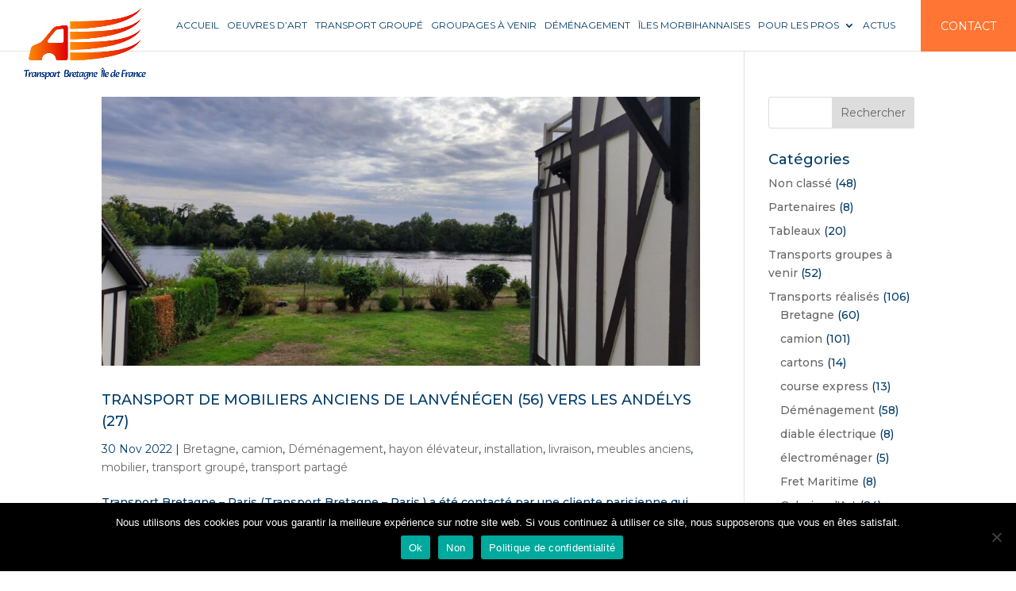

--- FILE ---
content_type: text/html; charset=utf-8
request_url: https://www.google.com/recaptcha/api2/anchor?ar=1&k=6LdMq98ZAAAAANj6huuMt2P7U0rh8fSFe9vN3TRA&co=aHR0cHM6Ly93d3cudHJhbnNwb3J0LWJyZXRhZ25lLmZyOjQ0Mw..&hl=fr&v=PoyoqOPhxBO7pBk68S4YbpHZ&size=invisible&anchor-ms=20000&execute-ms=30000&cb=qujjxsynibd9
body_size: 48611
content:
<!DOCTYPE HTML><html dir="ltr" lang="fr"><head><meta http-equiv="Content-Type" content="text/html; charset=UTF-8">
<meta http-equiv="X-UA-Compatible" content="IE=edge">
<title>reCAPTCHA</title>
<style type="text/css">
/* cyrillic-ext */
@font-face {
  font-family: 'Roboto';
  font-style: normal;
  font-weight: 400;
  font-stretch: 100%;
  src: url(//fonts.gstatic.com/s/roboto/v48/KFO7CnqEu92Fr1ME7kSn66aGLdTylUAMa3GUBHMdazTgWw.woff2) format('woff2');
  unicode-range: U+0460-052F, U+1C80-1C8A, U+20B4, U+2DE0-2DFF, U+A640-A69F, U+FE2E-FE2F;
}
/* cyrillic */
@font-face {
  font-family: 'Roboto';
  font-style: normal;
  font-weight: 400;
  font-stretch: 100%;
  src: url(//fonts.gstatic.com/s/roboto/v48/KFO7CnqEu92Fr1ME7kSn66aGLdTylUAMa3iUBHMdazTgWw.woff2) format('woff2');
  unicode-range: U+0301, U+0400-045F, U+0490-0491, U+04B0-04B1, U+2116;
}
/* greek-ext */
@font-face {
  font-family: 'Roboto';
  font-style: normal;
  font-weight: 400;
  font-stretch: 100%;
  src: url(//fonts.gstatic.com/s/roboto/v48/KFO7CnqEu92Fr1ME7kSn66aGLdTylUAMa3CUBHMdazTgWw.woff2) format('woff2');
  unicode-range: U+1F00-1FFF;
}
/* greek */
@font-face {
  font-family: 'Roboto';
  font-style: normal;
  font-weight: 400;
  font-stretch: 100%;
  src: url(//fonts.gstatic.com/s/roboto/v48/KFO7CnqEu92Fr1ME7kSn66aGLdTylUAMa3-UBHMdazTgWw.woff2) format('woff2');
  unicode-range: U+0370-0377, U+037A-037F, U+0384-038A, U+038C, U+038E-03A1, U+03A3-03FF;
}
/* math */
@font-face {
  font-family: 'Roboto';
  font-style: normal;
  font-weight: 400;
  font-stretch: 100%;
  src: url(//fonts.gstatic.com/s/roboto/v48/KFO7CnqEu92Fr1ME7kSn66aGLdTylUAMawCUBHMdazTgWw.woff2) format('woff2');
  unicode-range: U+0302-0303, U+0305, U+0307-0308, U+0310, U+0312, U+0315, U+031A, U+0326-0327, U+032C, U+032F-0330, U+0332-0333, U+0338, U+033A, U+0346, U+034D, U+0391-03A1, U+03A3-03A9, U+03B1-03C9, U+03D1, U+03D5-03D6, U+03F0-03F1, U+03F4-03F5, U+2016-2017, U+2034-2038, U+203C, U+2040, U+2043, U+2047, U+2050, U+2057, U+205F, U+2070-2071, U+2074-208E, U+2090-209C, U+20D0-20DC, U+20E1, U+20E5-20EF, U+2100-2112, U+2114-2115, U+2117-2121, U+2123-214F, U+2190, U+2192, U+2194-21AE, U+21B0-21E5, U+21F1-21F2, U+21F4-2211, U+2213-2214, U+2216-22FF, U+2308-230B, U+2310, U+2319, U+231C-2321, U+2336-237A, U+237C, U+2395, U+239B-23B7, U+23D0, U+23DC-23E1, U+2474-2475, U+25AF, U+25B3, U+25B7, U+25BD, U+25C1, U+25CA, U+25CC, U+25FB, U+266D-266F, U+27C0-27FF, U+2900-2AFF, U+2B0E-2B11, U+2B30-2B4C, U+2BFE, U+3030, U+FF5B, U+FF5D, U+1D400-1D7FF, U+1EE00-1EEFF;
}
/* symbols */
@font-face {
  font-family: 'Roboto';
  font-style: normal;
  font-weight: 400;
  font-stretch: 100%;
  src: url(//fonts.gstatic.com/s/roboto/v48/KFO7CnqEu92Fr1ME7kSn66aGLdTylUAMaxKUBHMdazTgWw.woff2) format('woff2');
  unicode-range: U+0001-000C, U+000E-001F, U+007F-009F, U+20DD-20E0, U+20E2-20E4, U+2150-218F, U+2190, U+2192, U+2194-2199, U+21AF, U+21E6-21F0, U+21F3, U+2218-2219, U+2299, U+22C4-22C6, U+2300-243F, U+2440-244A, U+2460-24FF, U+25A0-27BF, U+2800-28FF, U+2921-2922, U+2981, U+29BF, U+29EB, U+2B00-2BFF, U+4DC0-4DFF, U+FFF9-FFFB, U+10140-1018E, U+10190-1019C, U+101A0, U+101D0-101FD, U+102E0-102FB, U+10E60-10E7E, U+1D2C0-1D2D3, U+1D2E0-1D37F, U+1F000-1F0FF, U+1F100-1F1AD, U+1F1E6-1F1FF, U+1F30D-1F30F, U+1F315, U+1F31C, U+1F31E, U+1F320-1F32C, U+1F336, U+1F378, U+1F37D, U+1F382, U+1F393-1F39F, U+1F3A7-1F3A8, U+1F3AC-1F3AF, U+1F3C2, U+1F3C4-1F3C6, U+1F3CA-1F3CE, U+1F3D4-1F3E0, U+1F3ED, U+1F3F1-1F3F3, U+1F3F5-1F3F7, U+1F408, U+1F415, U+1F41F, U+1F426, U+1F43F, U+1F441-1F442, U+1F444, U+1F446-1F449, U+1F44C-1F44E, U+1F453, U+1F46A, U+1F47D, U+1F4A3, U+1F4B0, U+1F4B3, U+1F4B9, U+1F4BB, U+1F4BF, U+1F4C8-1F4CB, U+1F4D6, U+1F4DA, U+1F4DF, U+1F4E3-1F4E6, U+1F4EA-1F4ED, U+1F4F7, U+1F4F9-1F4FB, U+1F4FD-1F4FE, U+1F503, U+1F507-1F50B, U+1F50D, U+1F512-1F513, U+1F53E-1F54A, U+1F54F-1F5FA, U+1F610, U+1F650-1F67F, U+1F687, U+1F68D, U+1F691, U+1F694, U+1F698, U+1F6AD, U+1F6B2, U+1F6B9-1F6BA, U+1F6BC, U+1F6C6-1F6CF, U+1F6D3-1F6D7, U+1F6E0-1F6EA, U+1F6F0-1F6F3, U+1F6F7-1F6FC, U+1F700-1F7FF, U+1F800-1F80B, U+1F810-1F847, U+1F850-1F859, U+1F860-1F887, U+1F890-1F8AD, U+1F8B0-1F8BB, U+1F8C0-1F8C1, U+1F900-1F90B, U+1F93B, U+1F946, U+1F984, U+1F996, U+1F9E9, U+1FA00-1FA6F, U+1FA70-1FA7C, U+1FA80-1FA89, U+1FA8F-1FAC6, U+1FACE-1FADC, U+1FADF-1FAE9, U+1FAF0-1FAF8, U+1FB00-1FBFF;
}
/* vietnamese */
@font-face {
  font-family: 'Roboto';
  font-style: normal;
  font-weight: 400;
  font-stretch: 100%;
  src: url(//fonts.gstatic.com/s/roboto/v48/KFO7CnqEu92Fr1ME7kSn66aGLdTylUAMa3OUBHMdazTgWw.woff2) format('woff2');
  unicode-range: U+0102-0103, U+0110-0111, U+0128-0129, U+0168-0169, U+01A0-01A1, U+01AF-01B0, U+0300-0301, U+0303-0304, U+0308-0309, U+0323, U+0329, U+1EA0-1EF9, U+20AB;
}
/* latin-ext */
@font-face {
  font-family: 'Roboto';
  font-style: normal;
  font-weight: 400;
  font-stretch: 100%;
  src: url(//fonts.gstatic.com/s/roboto/v48/KFO7CnqEu92Fr1ME7kSn66aGLdTylUAMa3KUBHMdazTgWw.woff2) format('woff2');
  unicode-range: U+0100-02BA, U+02BD-02C5, U+02C7-02CC, U+02CE-02D7, U+02DD-02FF, U+0304, U+0308, U+0329, U+1D00-1DBF, U+1E00-1E9F, U+1EF2-1EFF, U+2020, U+20A0-20AB, U+20AD-20C0, U+2113, U+2C60-2C7F, U+A720-A7FF;
}
/* latin */
@font-face {
  font-family: 'Roboto';
  font-style: normal;
  font-weight: 400;
  font-stretch: 100%;
  src: url(//fonts.gstatic.com/s/roboto/v48/KFO7CnqEu92Fr1ME7kSn66aGLdTylUAMa3yUBHMdazQ.woff2) format('woff2');
  unicode-range: U+0000-00FF, U+0131, U+0152-0153, U+02BB-02BC, U+02C6, U+02DA, U+02DC, U+0304, U+0308, U+0329, U+2000-206F, U+20AC, U+2122, U+2191, U+2193, U+2212, U+2215, U+FEFF, U+FFFD;
}
/* cyrillic-ext */
@font-face {
  font-family: 'Roboto';
  font-style: normal;
  font-weight: 500;
  font-stretch: 100%;
  src: url(//fonts.gstatic.com/s/roboto/v48/KFO7CnqEu92Fr1ME7kSn66aGLdTylUAMa3GUBHMdazTgWw.woff2) format('woff2');
  unicode-range: U+0460-052F, U+1C80-1C8A, U+20B4, U+2DE0-2DFF, U+A640-A69F, U+FE2E-FE2F;
}
/* cyrillic */
@font-face {
  font-family: 'Roboto';
  font-style: normal;
  font-weight: 500;
  font-stretch: 100%;
  src: url(//fonts.gstatic.com/s/roboto/v48/KFO7CnqEu92Fr1ME7kSn66aGLdTylUAMa3iUBHMdazTgWw.woff2) format('woff2');
  unicode-range: U+0301, U+0400-045F, U+0490-0491, U+04B0-04B1, U+2116;
}
/* greek-ext */
@font-face {
  font-family: 'Roboto';
  font-style: normal;
  font-weight: 500;
  font-stretch: 100%;
  src: url(//fonts.gstatic.com/s/roboto/v48/KFO7CnqEu92Fr1ME7kSn66aGLdTylUAMa3CUBHMdazTgWw.woff2) format('woff2');
  unicode-range: U+1F00-1FFF;
}
/* greek */
@font-face {
  font-family: 'Roboto';
  font-style: normal;
  font-weight: 500;
  font-stretch: 100%;
  src: url(//fonts.gstatic.com/s/roboto/v48/KFO7CnqEu92Fr1ME7kSn66aGLdTylUAMa3-UBHMdazTgWw.woff2) format('woff2');
  unicode-range: U+0370-0377, U+037A-037F, U+0384-038A, U+038C, U+038E-03A1, U+03A3-03FF;
}
/* math */
@font-face {
  font-family: 'Roboto';
  font-style: normal;
  font-weight: 500;
  font-stretch: 100%;
  src: url(//fonts.gstatic.com/s/roboto/v48/KFO7CnqEu92Fr1ME7kSn66aGLdTylUAMawCUBHMdazTgWw.woff2) format('woff2');
  unicode-range: U+0302-0303, U+0305, U+0307-0308, U+0310, U+0312, U+0315, U+031A, U+0326-0327, U+032C, U+032F-0330, U+0332-0333, U+0338, U+033A, U+0346, U+034D, U+0391-03A1, U+03A3-03A9, U+03B1-03C9, U+03D1, U+03D5-03D6, U+03F0-03F1, U+03F4-03F5, U+2016-2017, U+2034-2038, U+203C, U+2040, U+2043, U+2047, U+2050, U+2057, U+205F, U+2070-2071, U+2074-208E, U+2090-209C, U+20D0-20DC, U+20E1, U+20E5-20EF, U+2100-2112, U+2114-2115, U+2117-2121, U+2123-214F, U+2190, U+2192, U+2194-21AE, U+21B0-21E5, U+21F1-21F2, U+21F4-2211, U+2213-2214, U+2216-22FF, U+2308-230B, U+2310, U+2319, U+231C-2321, U+2336-237A, U+237C, U+2395, U+239B-23B7, U+23D0, U+23DC-23E1, U+2474-2475, U+25AF, U+25B3, U+25B7, U+25BD, U+25C1, U+25CA, U+25CC, U+25FB, U+266D-266F, U+27C0-27FF, U+2900-2AFF, U+2B0E-2B11, U+2B30-2B4C, U+2BFE, U+3030, U+FF5B, U+FF5D, U+1D400-1D7FF, U+1EE00-1EEFF;
}
/* symbols */
@font-face {
  font-family: 'Roboto';
  font-style: normal;
  font-weight: 500;
  font-stretch: 100%;
  src: url(//fonts.gstatic.com/s/roboto/v48/KFO7CnqEu92Fr1ME7kSn66aGLdTylUAMaxKUBHMdazTgWw.woff2) format('woff2');
  unicode-range: U+0001-000C, U+000E-001F, U+007F-009F, U+20DD-20E0, U+20E2-20E4, U+2150-218F, U+2190, U+2192, U+2194-2199, U+21AF, U+21E6-21F0, U+21F3, U+2218-2219, U+2299, U+22C4-22C6, U+2300-243F, U+2440-244A, U+2460-24FF, U+25A0-27BF, U+2800-28FF, U+2921-2922, U+2981, U+29BF, U+29EB, U+2B00-2BFF, U+4DC0-4DFF, U+FFF9-FFFB, U+10140-1018E, U+10190-1019C, U+101A0, U+101D0-101FD, U+102E0-102FB, U+10E60-10E7E, U+1D2C0-1D2D3, U+1D2E0-1D37F, U+1F000-1F0FF, U+1F100-1F1AD, U+1F1E6-1F1FF, U+1F30D-1F30F, U+1F315, U+1F31C, U+1F31E, U+1F320-1F32C, U+1F336, U+1F378, U+1F37D, U+1F382, U+1F393-1F39F, U+1F3A7-1F3A8, U+1F3AC-1F3AF, U+1F3C2, U+1F3C4-1F3C6, U+1F3CA-1F3CE, U+1F3D4-1F3E0, U+1F3ED, U+1F3F1-1F3F3, U+1F3F5-1F3F7, U+1F408, U+1F415, U+1F41F, U+1F426, U+1F43F, U+1F441-1F442, U+1F444, U+1F446-1F449, U+1F44C-1F44E, U+1F453, U+1F46A, U+1F47D, U+1F4A3, U+1F4B0, U+1F4B3, U+1F4B9, U+1F4BB, U+1F4BF, U+1F4C8-1F4CB, U+1F4D6, U+1F4DA, U+1F4DF, U+1F4E3-1F4E6, U+1F4EA-1F4ED, U+1F4F7, U+1F4F9-1F4FB, U+1F4FD-1F4FE, U+1F503, U+1F507-1F50B, U+1F50D, U+1F512-1F513, U+1F53E-1F54A, U+1F54F-1F5FA, U+1F610, U+1F650-1F67F, U+1F687, U+1F68D, U+1F691, U+1F694, U+1F698, U+1F6AD, U+1F6B2, U+1F6B9-1F6BA, U+1F6BC, U+1F6C6-1F6CF, U+1F6D3-1F6D7, U+1F6E0-1F6EA, U+1F6F0-1F6F3, U+1F6F7-1F6FC, U+1F700-1F7FF, U+1F800-1F80B, U+1F810-1F847, U+1F850-1F859, U+1F860-1F887, U+1F890-1F8AD, U+1F8B0-1F8BB, U+1F8C0-1F8C1, U+1F900-1F90B, U+1F93B, U+1F946, U+1F984, U+1F996, U+1F9E9, U+1FA00-1FA6F, U+1FA70-1FA7C, U+1FA80-1FA89, U+1FA8F-1FAC6, U+1FACE-1FADC, U+1FADF-1FAE9, U+1FAF0-1FAF8, U+1FB00-1FBFF;
}
/* vietnamese */
@font-face {
  font-family: 'Roboto';
  font-style: normal;
  font-weight: 500;
  font-stretch: 100%;
  src: url(//fonts.gstatic.com/s/roboto/v48/KFO7CnqEu92Fr1ME7kSn66aGLdTylUAMa3OUBHMdazTgWw.woff2) format('woff2');
  unicode-range: U+0102-0103, U+0110-0111, U+0128-0129, U+0168-0169, U+01A0-01A1, U+01AF-01B0, U+0300-0301, U+0303-0304, U+0308-0309, U+0323, U+0329, U+1EA0-1EF9, U+20AB;
}
/* latin-ext */
@font-face {
  font-family: 'Roboto';
  font-style: normal;
  font-weight: 500;
  font-stretch: 100%;
  src: url(//fonts.gstatic.com/s/roboto/v48/KFO7CnqEu92Fr1ME7kSn66aGLdTylUAMa3KUBHMdazTgWw.woff2) format('woff2');
  unicode-range: U+0100-02BA, U+02BD-02C5, U+02C7-02CC, U+02CE-02D7, U+02DD-02FF, U+0304, U+0308, U+0329, U+1D00-1DBF, U+1E00-1E9F, U+1EF2-1EFF, U+2020, U+20A0-20AB, U+20AD-20C0, U+2113, U+2C60-2C7F, U+A720-A7FF;
}
/* latin */
@font-face {
  font-family: 'Roboto';
  font-style: normal;
  font-weight: 500;
  font-stretch: 100%;
  src: url(//fonts.gstatic.com/s/roboto/v48/KFO7CnqEu92Fr1ME7kSn66aGLdTylUAMa3yUBHMdazQ.woff2) format('woff2');
  unicode-range: U+0000-00FF, U+0131, U+0152-0153, U+02BB-02BC, U+02C6, U+02DA, U+02DC, U+0304, U+0308, U+0329, U+2000-206F, U+20AC, U+2122, U+2191, U+2193, U+2212, U+2215, U+FEFF, U+FFFD;
}
/* cyrillic-ext */
@font-face {
  font-family: 'Roboto';
  font-style: normal;
  font-weight: 900;
  font-stretch: 100%;
  src: url(//fonts.gstatic.com/s/roboto/v48/KFO7CnqEu92Fr1ME7kSn66aGLdTylUAMa3GUBHMdazTgWw.woff2) format('woff2');
  unicode-range: U+0460-052F, U+1C80-1C8A, U+20B4, U+2DE0-2DFF, U+A640-A69F, U+FE2E-FE2F;
}
/* cyrillic */
@font-face {
  font-family: 'Roboto';
  font-style: normal;
  font-weight: 900;
  font-stretch: 100%;
  src: url(//fonts.gstatic.com/s/roboto/v48/KFO7CnqEu92Fr1ME7kSn66aGLdTylUAMa3iUBHMdazTgWw.woff2) format('woff2');
  unicode-range: U+0301, U+0400-045F, U+0490-0491, U+04B0-04B1, U+2116;
}
/* greek-ext */
@font-face {
  font-family: 'Roboto';
  font-style: normal;
  font-weight: 900;
  font-stretch: 100%;
  src: url(//fonts.gstatic.com/s/roboto/v48/KFO7CnqEu92Fr1ME7kSn66aGLdTylUAMa3CUBHMdazTgWw.woff2) format('woff2');
  unicode-range: U+1F00-1FFF;
}
/* greek */
@font-face {
  font-family: 'Roboto';
  font-style: normal;
  font-weight: 900;
  font-stretch: 100%;
  src: url(//fonts.gstatic.com/s/roboto/v48/KFO7CnqEu92Fr1ME7kSn66aGLdTylUAMa3-UBHMdazTgWw.woff2) format('woff2');
  unicode-range: U+0370-0377, U+037A-037F, U+0384-038A, U+038C, U+038E-03A1, U+03A3-03FF;
}
/* math */
@font-face {
  font-family: 'Roboto';
  font-style: normal;
  font-weight: 900;
  font-stretch: 100%;
  src: url(//fonts.gstatic.com/s/roboto/v48/KFO7CnqEu92Fr1ME7kSn66aGLdTylUAMawCUBHMdazTgWw.woff2) format('woff2');
  unicode-range: U+0302-0303, U+0305, U+0307-0308, U+0310, U+0312, U+0315, U+031A, U+0326-0327, U+032C, U+032F-0330, U+0332-0333, U+0338, U+033A, U+0346, U+034D, U+0391-03A1, U+03A3-03A9, U+03B1-03C9, U+03D1, U+03D5-03D6, U+03F0-03F1, U+03F4-03F5, U+2016-2017, U+2034-2038, U+203C, U+2040, U+2043, U+2047, U+2050, U+2057, U+205F, U+2070-2071, U+2074-208E, U+2090-209C, U+20D0-20DC, U+20E1, U+20E5-20EF, U+2100-2112, U+2114-2115, U+2117-2121, U+2123-214F, U+2190, U+2192, U+2194-21AE, U+21B0-21E5, U+21F1-21F2, U+21F4-2211, U+2213-2214, U+2216-22FF, U+2308-230B, U+2310, U+2319, U+231C-2321, U+2336-237A, U+237C, U+2395, U+239B-23B7, U+23D0, U+23DC-23E1, U+2474-2475, U+25AF, U+25B3, U+25B7, U+25BD, U+25C1, U+25CA, U+25CC, U+25FB, U+266D-266F, U+27C0-27FF, U+2900-2AFF, U+2B0E-2B11, U+2B30-2B4C, U+2BFE, U+3030, U+FF5B, U+FF5D, U+1D400-1D7FF, U+1EE00-1EEFF;
}
/* symbols */
@font-face {
  font-family: 'Roboto';
  font-style: normal;
  font-weight: 900;
  font-stretch: 100%;
  src: url(//fonts.gstatic.com/s/roboto/v48/KFO7CnqEu92Fr1ME7kSn66aGLdTylUAMaxKUBHMdazTgWw.woff2) format('woff2');
  unicode-range: U+0001-000C, U+000E-001F, U+007F-009F, U+20DD-20E0, U+20E2-20E4, U+2150-218F, U+2190, U+2192, U+2194-2199, U+21AF, U+21E6-21F0, U+21F3, U+2218-2219, U+2299, U+22C4-22C6, U+2300-243F, U+2440-244A, U+2460-24FF, U+25A0-27BF, U+2800-28FF, U+2921-2922, U+2981, U+29BF, U+29EB, U+2B00-2BFF, U+4DC0-4DFF, U+FFF9-FFFB, U+10140-1018E, U+10190-1019C, U+101A0, U+101D0-101FD, U+102E0-102FB, U+10E60-10E7E, U+1D2C0-1D2D3, U+1D2E0-1D37F, U+1F000-1F0FF, U+1F100-1F1AD, U+1F1E6-1F1FF, U+1F30D-1F30F, U+1F315, U+1F31C, U+1F31E, U+1F320-1F32C, U+1F336, U+1F378, U+1F37D, U+1F382, U+1F393-1F39F, U+1F3A7-1F3A8, U+1F3AC-1F3AF, U+1F3C2, U+1F3C4-1F3C6, U+1F3CA-1F3CE, U+1F3D4-1F3E0, U+1F3ED, U+1F3F1-1F3F3, U+1F3F5-1F3F7, U+1F408, U+1F415, U+1F41F, U+1F426, U+1F43F, U+1F441-1F442, U+1F444, U+1F446-1F449, U+1F44C-1F44E, U+1F453, U+1F46A, U+1F47D, U+1F4A3, U+1F4B0, U+1F4B3, U+1F4B9, U+1F4BB, U+1F4BF, U+1F4C8-1F4CB, U+1F4D6, U+1F4DA, U+1F4DF, U+1F4E3-1F4E6, U+1F4EA-1F4ED, U+1F4F7, U+1F4F9-1F4FB, U+1F4FD-1F4FE, U+1F503, U+1F507-1F50B, U+1F50D, U+1F512-1F513, U+1F53E-1F54A, U+1F54F-1F5FA, U+1F610, U+1F650-1F67F, U+1F687, U+1F68D, U+1F691, U+1F694, U+1F698, U+1F6AD, U+1F6B2, U+1F6B9-1F6BA, U+1F6BC, U+1F6C6-1F6CF, U+1F6D3-1F6D7, U+1F6E0-1F6EA, U+1F6F0-1F6F3, U+1F6F7-1F6FC, U+1F700-1F7FF, U+1F800-1F80B, U+1F810-1F847, U+1F850-1F859, U+1F860-1F887, U+1F890-1F8AD, U+1F8B0-1F8BB, U+1F8C0-1F8C1, U+1F900-1F90B, U+1F93B, U+1F946, U+1F984, U+1F996, U+1F9E9, U+1FA00-1FA6F, U+1FA70-1FA7C, U+1FA80-1FA89, U+1FA8F-1FAC6, U+1FACE-1FADC, U+1FADF-1FAE9, U+1FAF0-1FAF8, U+1FB00-1FBFF;
}
/* vietnamese */
@font-face {
  font-family: 'Roboto';
  font-style: normal;
  font-weight: 900;
  font-stretch: 100%;
  src: url(//fonts.gstatic.com/s/roboto/v48/KFO7CnqEu92Fr1ME7kSn66aGLdTylUAMa3OUBHMdazTgWw.woff2) format('woff2');
  unicode-range: U+0102-0103, U+0110-0111, U+0128-0129, U+0168-0169, U+01A0-01A1, U+01AF-01B0, U+0300-0301, U+0303-0304, U+0308-0309, U+0323, U+0329, U+1EA0-1EF9, U+20AB;
}
/* latin-ext */
@font-face {
  font-family: 'Roboto';
  font-style: normal;
  font-weight: 900;
  font-stretch: 100%;
  src: url(//fonts.gstatic.com/s/roboto/v48/KFO7CnqEu92Fr1ME7kSn66aGLdTylUAMa3KUBHMdazTgWw.woff2) format('woff2');
  unicode-range: U+0100-02BA, U+02BD-02C5, U+02C7-02CC, U+02CE-02D7, U+02DD-02FF, U+0304, U+0308, U+0329, U+1D00-1DBF, U+1E00-1E9F, U+1EF2-1EFF, U+2020, U+20A0-20AB, U+20AD-20C0, U+2113, U+2C60-2C7F, U+A720-A7FF;
}
/* latin */
@font-face {
  font-family: 'Roboto';
  font-style: normal;
  font-weight: 900;
  font-stretch: 100%;
  src: url(//fonts.gstatic.com/s/roboto/v48/KFO7CnqEu92Fr1ME7kSn66aGLdTylUAMa3yUBHMdazQ.woff2) format('woff2');
  unicode-range: U+0000-00FF, U+0131, U+0152-0153, U+02BB-02BC, U+02C6, U+02DA, U+02DC, U+0304, U+0308, U+0329, U+2000-206F, U+20AC, U+2122, U+2191, U+2193, U+2212, U+2215, U+FEFF, U+FFFD;
}

</style>
<link rel="stylesheet" type="text/css" href="https://www.gstatic.com/recaptcha/releases/PoyoqOPhxBO7pBk68S4YbpHZ/styles__ltr.css">
<script nonce="tvPUuwZvK-OMtaIppdjhYg" type="text/javascript">window['__recaptcha_api'] = 'https://www.google.com/recaptcha/api2/';</script>
<script type="text/javascript" src="https://www.gstatic.com/recaptcha/releases/PoyoqOPhxBO7pBk68S4YbpHZ/recaptcha__fr.js" nonce="tvPUuwZvK-OMtaIppdjhYg">
      
    </script></head>
<body><div id="rc-anchor-alert" class="rc-anchor-alert"></div>
<input type="hidden" id="recaptcha-token" value="[base64]">
<script type="text/javascript" nonce="tvPUuwZvK-OMtaIppdjhYg">
      recaptcha.anchor.Main.init("[\x22ainput\x22,[\x22bgdata\x22,\x22\x22,\[base64]/[base64]/[base64]/bmV3IHJbeF0oY1swXSk6RT09Mj9uZXcgclt4XShjWzBdLGNbMV0pOkU9PTM/bmV3IHJbeF0oY1swXSxjWzFdLGNbMl0pOkU9PTQ/[base64]/[base64]/[base64]/[base64]/[base64]/[base64]/[base64]/[base64]\x22,\[base64]\x22,\x22K8ONZiwwWwXDk8K9woPCnn/DsMObw5pREsKAPMKswrQ9w63DisKMbMKXw6sww50Gw5hiSGTDrituwo4Aw6Ibwq/DusOfFcO8wpHDtQ49w6AEaMOiTFrCoQ1Gw5ozOEtJw7/CtFNwTsK5ZsOsV8K3AcK2al7CpgbDksOeE8KyHhXCoVbDocKpG8Obw7lKUcKxacKNw5fCscOUwo4fOMOIwoXDuQbCtsONw7/[base64]/w5d3U3Q7eWAMOkxkw74Yw5oHwqcawpzCvxAyw6MJw4hZacO5w7otJ8KlFMOow7t8w4h7TUdowoxGEcKvw65Mw7/[base64]/CkcOAAUR3FsObC8KGw4RWZl/[base64]/Co8O3eDPDmEd+AxDDl8OHIsOVC0tVU8ObMGjDsMO0LsKWwp3ChsOEa8Kjw4bDjDXDqQLCnl/Cg8O5w6HDlcKbF0I9Jl9kGDfCsMOrw6rCn8KyworDnsO5Z8KLPRliJ0MzwqoLUsOtFzfCtsK3wpYtw6zCtGcRwqLCgcKLwpnCsjXDn8Odw6XDhcOiwrxqwo5HacKYwqbDmcKNC8OXAMKlwp7ClMOCFmvCvTzDrE/[base64]/[base64]/TknDpXsfMX8pwq8IFcK6w5nCuMO2QMOcBWt8YFsmwphgwqXCsMOlGAVhQcK9wrwIw4J7RS8pVHfCtcKxVA8dXhjDgsKtw6DCiFPCrMO/[base64]/CnMKuwog2w5LCkMOJw4B8M8OyNsKUQMKIw5p5w7LDkcOFwpTDlsOOwodeE23CrH7Ci8O/[base64]/[base64]/DjMK/b8OpWcK1w4cyw4FMZANwYMO/w4jDtw8EAMKuw6LCrMOfwoPDlXkXwq7CnFNWwqsEw4ZUw5bDrcO0wpYHdMK2eXwQUl3Ctx53w6V2DXNJw7rCssKjw57DrX0Vw57Ds8OPKC3CocOewqbDrMOrwpTDqnzDgsK3RcOIL8KQwrzCk8KUw5rCusKGw5HDkcK1wpxGTRQQwq3DvELCiw5/csKAUsKYwpzCm8OkwpYxw5jCv8KOw4UjbjdKAwpuwqNrw67Ds8OaRMKgQgvCn8Klwp3DhcOZDMORWcOMPMKEecKESAzDuwrChxzDiV/CvsKAMTTDqkHDisK/w60DworDmydjwrbDhsO1TMKpS29BfFMJw7Y4fsKlwr7DkmN1IMOUwoctwqF/Cm7CoAViKG1mBXHCpCZCaBXChjfDowBqw7nDv1Few73Ct8Kvc3V9wr3Co8Kvw5BOw7RQw4t3UsOywr3CqzDDnV7Co2Jww6TDukjDssKJwpE/wow3HMKcwrPCq8OEwp4ww7YHw5vDuzjCuB0IaA/CjcOHw73Cj8KbO8Okw4XDpl7DrcO1bcKPXGB8w67DsMOYYnRpQ8OEfA4Xwq88woYhwoAKD8O3TknDtMKVwqEMcsKBeRR1w649wqnCohxUIcKnJmLClMKrOXTCn8OmEjhPwpFOw704U8Kkw6zCq8O1c8OKQCYLw6/DrsKFw7MMFMK7wp47w4bDgw99GMO/[base64]/CmQjCoCMkczdhDsO0AcO1BcO1f8K4wrwkw7/[base64]/w5DCv3l9HhrCniR2wrlNIMK/dkJ6Q3DDiUhNw55Cwp/DsSnDlUc7wqtdKzXDrHLClMOLwphzQ0TDpsKNwobCj8O/w7YbV8OvfTDDj8KOGQNvw7YSXR9nRMOcF8ObME/Drxwqdm3CmHNrwot4AXzDv8OxIMKlwrfDi3vCmsKzw4HCvMKyMDo7wrjCrMKpwoBnw7hUGcKSGsOHQ8Ojw4JewqrDqznCpcKyRA/CuUDCjMKSTkHDssOsW8Oww7zCusKqwq5zwql4Vi3DnMOLGH4Jw43CsFfCu0bDswgBNT8MwoXCvEdhKz3DlxXDrMOmWBtEw4RDDhQCesKqZ8OCAATCnDvDscKrw44xwo0HfGAqwrs0wqbCtV7Cg08QI8OGBWU9wrdiS8KrHcOlw6HCmTVswo8Sw5/Cv2jDj1zDpMOEanvDigbDsmxJw7l0ay/CiMKBwosvFsOWw6bDqF3CnmvCqilfXcOrcsODN8OjWyQhK0FRwrEAw4zDqCoDX8OJwrvDrsKvw4cJcsOgasKrwqpJwoweJMObw7/[base64]/Djhdsw6XDuyZ3SUwlw41rwpJENMOYH3vCqWjDnsO1wrnCqwRHw5jDnMKMw5rClsOXdcOXd0fCucKww4fCscOow4RywpLCozkuXhJAw4DDoMOhJFwES8Kvwr4aK3fCjMOCTXPCkGNYwoxrwol8woJ+GBY2w4TDlsK7UB/DvBAswovCpQhVcsKAw6TDgsKBw4R6w5leVMOFNFfClyDDkG8/FsOFwoMNw5/DlwYyw65Lb8Kmw77ChsKkDSfDrlVEworDsG1zwrVlRFjDoQDCv8Kcw4PCkULCvS3DhydnbsKwwrrCsMKAw73DnxB7w7vCo8OCbD/CksO5w7fCp8OJVw0rw5bClQ0FHlYKw6/[base64]/DlsOuW8K+XT4Rw5PDoTrDmcKYYVsJNMOOwrPDqRsJwpLDoMOfw4RXw7nCmCt/[base64]/Lno3w4QMw4RpCsKEwrhKIcKNw6LDhXfDoT3DqGsswpJqw43DqBzDlsOSVMOIwrPDiMKDw40qb0fDgw5fw5xRwpFCwp0ww6VqL8KmIgfDt8Owwp/[base64]/Cq8KPwrXDqzETwo/DgX/Ck8KiH8KVw7bDhMK7wp3DrWQPwqlUwr3CqcOOG8Kqw7TCgTIpTyBjSsK6wrNrHSEQwqYGWsKrwrLDo8O9ERfCi8OiAcK/dcKhMksAwo3CkcKwUGvCpcKQNRLCpsOjPMKkw5E/OzDCusKYw5XDm8OeVMOrwr4Tw5N3GQ4RIH1Qw6fCvcOVXF1fOsO/[base64]/DqApwwrVaDWvClE98wpkJYz1LFhjCgMKTwr/Dj8OlUhRRwqfCrmgfRMO0Hglcw4Zwwo7CtEPCtVvDjGbCl8Ofwq4nw656wpTCiMO7Z8OWJDrCvMKuwoUBw5sWw7JVw7pEw5UrwoNnwoAiN3xgw6c/JWgUWTnCpGotwobDmMK4w73ChcK7SsOeEsOJw61Ow5tSdmTCggEUMX8swofDpBY/w7zCisKRw7I9cRl3wqjDqMKjQnnCqMKkJ8KccQbDtEYIPR3Dg8OvYHxwesOuOEbDhcKQAcKTVQzDrGg6w4vDqcO8HcKJwr7Dsw3CqMK6dhTCl1lxwqR1woFDw5h9KMOnWG83DWUEw5wJdT/CqsKFacOiwpfDpMK4wphQRQ3DlkHDoUJIdyHDrsOMFMO1wq0UcsOpN8Kra8OIwpsRdSQUMj/DncKaw6g0wp/Dh8Kzw5wuwrZlw71LBMKBw7swQcKkw6M6AkzDghlOCw/CtVzDkl4iw6rDiyHDicKLw43CvTUWS8KHV3QPLsO4WMOsw5jDp8O1w7cFwrzCmsOobk3DuFFrwq/[base64]/wrUkwqTDvcKUMsOeUT/CswvCkVvDjWvDhMOMw67DuMKFwr9sRcOCITR+X1ARLz7CqFnCiw3CjFnDiVwiHMO8MMOHwrbDgT/[base64]/DgChffjYiAUvChjLCqsKvYgZ1wrLDssKDKwgsN8KeLUpSw5Rtw4wvZcOLw5/DgyMqwokCMF3Dth3DksO5w5EXG8OFS8OdwqEwSi7DjsKkwq/DlMOMw6DCmsKXUSPCqsKJNcKMw5M9XkYeLyzCtsOKw7LDlMKJw4HDvHFiXWRtGFXCrcK3ZsO5CcK1w7DDk8KGw7pkXsOnQcK/w6LDv8ONwpfCvyQcP8KVJAoaIsKow5AWeMOCZ8KBw5jCk8KTRyApaGbDpsKxTcKWC3ppVGfDqcKqFmZnE2UVwptVw40FIMO9woVdw77DpCZ7ckbCn8KNw6ALwocvHw8nw6/DrcKyFsK+dALCicOcw7DCrcK2w6vCgsKQwojCvGTDscKywoEFwozDjcKmMVLCgwlwSMKJwrrDtMOXwoQPwoRNX8O7wr57C8OiAMOGwpDDv2QLwprCmMOvasOBw5hbPQJJwqcpw5LDsMOXwoPDpkvClsK+S0fDmsOgwofCr2E/w7cKw65jVcKOw4UfwrvCuDQ0QCJKwoHDmRvCukIww4Qewr3Dr8KfEMKUwqwLw6FnfcOwwr1RwrAtw7DDnlHCjcORwoJZEy5ww4RqPFnDjWXDkU5ZLAtsw7xNBU9Ywo8iEcO7dMKLwp/DtWzDk8KFwoXDgsKcwo14cx3Cp0dpwrAHNcOEwqLCoCggHUDCucOhNcOxJhIpw4PCs0jCunh4wqBkw5DCgMOaQytBD2h/VMOdZsKKfsK1w6nCpcOtw4kDwpc/DnnDm8OXDBA0woTDrMKGcCIJVcKeFy/CuFYtw6gcLsOTwqsLwrdYZnJFM0Nhw5wJL8OOw73DqCAZTzjChsKHd0TCvcOhw5h+ODJNO17Dq0bCu8KUwpPDlcKUVsOVw50Gw77Ck8KbCMO7S8OGC2tVw7N2DMOJwqNvw5/Cqw/Cu8KBIMKKwqvCgjnDn2LCocKHP1Fjwoc2eAzCj1bDqj7CpsK5ADVlwrDDhU7Cv8Ozw7vDmcOTCw4XacOlwqrCmWbDgcKjK3t2w58Yw4fDtUDDsi5NIcOLw4TDscOKEEvDkcKcaSvDhcOJTyrCjMOfWknCs04YEMKfb8Orwp7CjsKCwrXDsHnDvsKAwp9/fMOhwq9ew6PClHfCkzHDh8OBPRnDoyHCksODc1fCscOBwqrCrGNPCMOOUjfDkcK0HsObVcKyw7Eiw4J2wqvCvsKhw5vCqMKVwoF/wqXCl8OywpTDqmnDo3lrAyURNzRaw6kLDMONwppWwqDDpEEUNV7CjXUtw5MFwrU2w6jDvRjCpWhcw47CnX0awqLCgSDDgF1Gwq0Gw78Cw68YUHLCucKYR8OowoHClMO8woxPw7Z6aBMyTBJrRnvCtQcCUcKUw7fDkSsJGCLDlBMjAsKFw53DmsO/[base64]/DkcKBVE/DqCg0MzDCtALDoMOSw5EpUW5DCsOLwprCu39Bw7HCk8O1w5lHwp9Uw7FXwrAGC8Oawr7Dj8OUwrAZTxQwc8KSUjvCvcO8XMKdw58aw5MSw79+ZE5gwprCkMOOwrvDjV8pwp5Swp55wqMMwq/CrmbCjCbDscKEbhfChsKKXFnCt8KOGzHDsMOATFNsXVxEwq/Doz1Mwpc7w4s0w4cnw7ZRMjHCmkNXNsKYw6nDs8OHP8KoDxjCuFRuw78awpLDt8OvVx0Aw7DChMOiYl/CgMKNwrXCiDHDt8KYwr0xCsKVwo9pQj7DksK9wpvDkTPCvzXDlcOvPn/DmsO8RnnDpcOgw5QRwpnCpglzwrnCu3zDojbDlcO+w7nDiUoAw5zDpsKSwofDmXLCmsKFw5rDnsKTXcKNP0k3C8OcSmZbLHoPw7l6w57DkDfCmXDDusOpCSzDiz/CvMOmVcKMwrzCuMOHw68vw4/[base64]/bcK8MVLDpmTCtgIPWT7DuWMkKMOXMiTDnMOuwqtPLnrChknDiQjCvsKvGMOdGcOWw5/[base64]/[base64]/[base64]/wrLCgVzDphcsD3TClQJow4PDiMOYAkkgEABXw47CsMKDw7MVRsOQbcOkFXw4wqHDt8KWwqjDisK4TRjDmcKzw6pZw5LCgT1hLsK0w6ZuBzrCt8OGG8OjMHnCqnwLZHxWQcO6c8KFwr4oFMOXwpvCvQp+w4rCisOtw7/DgMKuwr/CqsOPTsKlQ8Ofw4h9XMKnw6cOH8Oww7XCoMK2f8OpwqUZG8KYwr5Nwr3CusKlJcOJIlnDmQ8DXMKFw58xwq4ow7lHw54NwrzCmT4EQMKpOcKewrQlw4zDnsOtIMKqMz7DjcKbw7LCmMKJwq9hD8K/wrLCvhQ6HcOewrg+czcXecOVw4lvSx5yw4oQwpJrwoXDj8Kow5I1w55+w57DhjtWVsKgw7jCkMKMw5fCiCHCt8KUGkIPw6I5EsKmw6FCLlDCiBPCulQbwrjDsTnDnmvCjcKBYMOYwpR3wpfCoFrClVjDo8K7BC7DqcOlWMK/w6PDmilIH3HCrsKIZFDCulVbw6fDuMKTUGLDncOPwqcewrEnDcK6KsO2XHXCgGvCtzUXw4NoY2vCgcKcw5DChcO0w5/CisOCw5kXwodOwrvClcK5wrfCusO3woMIw5vCiBrCm2RUw7TDrsOpw5zDvsO2w5DDnMO3VF7CisKOJH0EMMO3H8KcBlbCl8Klwqkcw4jDpMOtw4zDjA9VEsOTR8K+wq/Cq8KsMxbCthJew6vCp8K3wqrDhMKKwrAJw5suwpbDtcOgw43CnsKuKsKqbD7DvMOdLcKhVwHDt8KRCHjCusKVWi7CvMK7YMOqSMOrwok8w5g/wpFNwpfDjhnCm8OBVsKdw7/DkBHDgAgUUxLCu302aH/DimjCngzDnBPDm8OZw4dEw5nClMO0wo40w7gJd1gbwrAAOsO0UsOoHcKfwqUfw61Xw5TClx/DjsK2ScO9w6jCo8Orw7E5W2/CrCfCkMOwwrjDjxYfaz9qwo5vCMKYw7R6DMODwqxOw65HdsKAEzEcw4jDvMK8ccKgw6ZRRkHCgxzDjUPCvm0SBjTCpzTDrMOyQ2BYw5FKwp3CqW9TYSgyV8KAHz/[base64]/CmsOuQwcNb2AEw7DCnBhUwqzDrRZJXcKmwrRbScOLw5/Dg33Dk8O5woXCq0lPBAPDhcKFL3jDpWl1JxTChsOSwo7Dm8KvwovCjDfCgMK0FQfCsMKzwpYUw43Dmlhuw5ssNMKJR8KjwpXDjsKsZkNPw6/Doy4MaBF9eMKaw5tNd8OTwonCrHzDujgiWsO1ATbCn8O1wq3DqMKrwqHDoERBSCstQz12GcKgw4ZWQ37DscKoAsKAeTHCjA3DoTnCg8O9w7zChnDDqcOJwpvCrcK9GMO3HcK3BkPDsT0fS8KOwpPDu8KKwrPCm8KewqRsw755woXDs8OlGcKiwprCgULCgsKtZF/[base64]/[base64]/DkcKOw5JQw6DCrsO0NsOewoPDs8OfTSbDpcK7wroww7I6w4hEVls6woljF18pOMK/RW/[base64]/[base64]/GlAtwqnDmcKtwrpFwrJdw5jDkMKcwoUOw4EAworDiQ7CkhDCiMKbw63Djj/CliDDvMOXwpoLwqN6wp5FFMOmworDogUSWsKgw6AUccOtEsKyaMK7VCRyLcKHAsObLX0CTVFnw7hxwoHDrlcgZ8KLOloFwpJuO0bCh0nDr8Kwwog/wr7CrsKOwp7Ds1rDjEc1wpAHQcOpw45twqLDmsKQNcKzwqbCtRYnwqk3asKCw6kmS34Kw6fDu8KGGMOjwoQUW3zCr8OkbsK+w5nCosOjw65wCMOJw7PCn8KiacKyBVzCucOBwqHCm2HDikvCuMO9wpPCuMK3BMO/wovCuMKMV1nCkTrDuRHDgcKpwrJcwqLCjA8yw7YMwoRCOsOfwrDCkC/[base64]/DgHbDt8OAwph4wo/CqsO1HMK7w7Z2wo3DplXDoF7DrDh/UmhlBMO8LE19wrHDrU1pM8OCw65xWlrDmTtMw4Q4wrVyaQrDkD4Kw77Dl8KWwrpVTMKMw6ckVj7DhTJbMHsGwqHCrcKLc3w2wozCqMKywprCrcO3C8KSw7zDrsOKw5NOw5HClcOvw48ZwoHCqsO3w4DDnh90w6HCmT/Dv8KkAW3CsQTDujLCjwZGDcKAZ1TDrjJDw4BqwpxAworDpjoMwoNQwq3DvcK1w54UwpPDlcKfKBtIIMKAccONNcKOwrvCuwnDpAbCs3xOwpnDtBHDqGcKEcKTw7bDo8KNw5jCtcOtw4LCg8OnYsKuwpHDq2/CsRHDvMO1EcKrEcOVeytRwqDCl2LCscOUS8OGdMKAZDNxYMOIbMOBUSXDsF1xbsK0w7PDscOIw5nClXMDw4YFw5w4w5F7wpfCi3zDvAAPw4nDpkHCgMK0Ukwmw55Ew79EwrIcNcOzwqtsLsOowozDn8KDB8KUWR0AwrPCtsKDf0FcWm/[base64]/DoTlpU8KFVMOFwrfChsO1E8K2w7HDi0jCrMKYA24fQiY6TWXDnxbDgcK/NMKQLMO2SHnDkWJyYhNlF8Obw6kVw7HDoQkHN1ViHsOewqBcY0ZBTzRtw5ZTw5Y2LWFSNcKpw4YPwqgzXWJlBFBuIxrCqsOlHHEQw6/DsMKvJ8OcD1rDhCLCoz80cijDoMKqXcKVXsO+wqLCjUPDhB1Nw5nDsg7CvMK+wq1mSMOYw7Juw702wrnDi8K7w6nDjMKJPsOhKw0MGcKIAX0EfMKJwqTDlTPCncOpwpTCuMO6IiLCnhEwY8OBMALCtMOjMsOhUGfDvsOGH8OZG8KqwrXDvgkhwowxwr3DusOJwpxtSi/DsMOTw6wKOxZWw5lLNMOEJVPDqsOKQkE+w7rCoVciFcOAdGLDqsOXw4/CjA7CsE/CqMOMw77CohcCSsKtFG/CkG7DvMKXw7lsw6bDhMOWwp4xPknDmA4cwqgsLsOdUyp6ccKOw7hNU8Khw6LDpcOGbgPCmcK9w7LDpRPDpcKHw7/DocKawrsuwrpcQmtKw4zCgFZNSMOmwr7CkcKfY8K7w6TCisKlw5RAZHNNKMKJAsKCwp09LsOnBMOpNcKrw7zDuEfCuG7DjcOIwrLDnMKiwoRmbsOYwq7DiB0sLS/[base64]/Dr0hubzhWRhAXGXTDu8OIw5nCrcOeQQB/DDfCoMKZCGp+wqR5YWYCw5A8XRd0CMKAwqXCghcyMsOKcsOZVcKUw7t3w4jCuj9Uw4XCscO4Q8OMNcK0P8OFwp4oHCXCsGfCmcKga8ObIybDiEQqDAl7wpoIw4TDi8K6w6lfQcOSwpBfw5jCmgRhwr/Dom7Dm8KKBVJ/w78hFEdIw7HChT/DksKHLMOIeQUSV8O5wpbCnALCusKkVMORwqHCpmzDr3I9JsKoMzPCksOxwrpNwrXDmDLDoGlWw4FnfgrDgsK3AMOdw7nDlAkOQi4nTsK0YcK/[base64]/RX55w6jDshlow5vCg8KGwpYewrJvUsKtw78iGMKWwrhFw5/DicOUQMKaw6DDtsOzacKzI8KkU8OoFyjCgjfDnn5tw5LCoD9yOHnCv8OmaMOsw5ZDwq9DRsK6wr/[base64]/FFRCw6chwrgqIU9QbVspw6Y+wrlyw6LDlUA4DnHCnMKyw65Sw5gsw63CkMKowrXDl8K4T8O3VCdrw7Zwwqk7w5kmw4QFwqPDvSHCoxPCt8O/w69BGEFhwqvDtsOmdcO7d1QVwpUGFS0JQ8OBTgUzVcOWLMOMw4DDlsONflrCl8O1YRAfWUIPwq/[base64]/CnBvDgl4nwostw6MXJDIqASzDjzrDosO8BcOAUTfDgMKew5dPBiVaw5/Cp8KMHwDDswVyw57DjMKdwpnCrsKTQcKRX01mTVd8w4ohw6JKw4hRwqbDtGTCuXnDuBB/w6vDg1Aqw6ZTY3R/w5HCiTzDnMKDDRZxHlTDg0/DqMKoKXbCksKlw7pXLQUxwrURT8O0SMKvwosIwrYtSsOyNcKFwpcAwp7CoUnCt8KBwqszU8Ktw6sNeXPChS9IfMOzC8OBTMOQTsKRN2DDsmLDs07DikXDgjfDm8Onw5hFwqYSwqrDm8Kcw5bCgXFmw4IfOMKNwqTDtsKNwo3CiTAZc8KMcsOow6Q4AR/DhsOKwqoiDsKMfsOCGGzDqsKPw4JoS05mZx3ChjzCosKEPRzDnHZ6w5fDjhbDkQ7Dl8KbJ2DDgUTCj8OqSWMcwoI6w6EYO8O4OVoJw7jDplPDg8OZGXfDg1/Dpy0FwpLDl3rCmsOYw5/CiTZNYMOlTMKPw59pUMO2w5MjT8K5wq3CkS9YVgUTB2fDtT95wqQkYQ0MekQJw7Uyw6jDsQ9XesOzchXDpxvCvmfCscKCT8K3w4RPez9ZwrwFWg4easOECGsBwpnCtjd/wpQwUcOSCnAeVMOTwqPDrsOfwq/DgsKCeMKIw40fS8OEwozDs8K2wrnCgmUDRTLDlmsZw4fCjVPDoRETwrglbcO4wqfDj8Kdw4/[base64]/DlyHCpXQXFm4ow4LCrsOmPMOlw6Rqw5BTwpBBwqR7eMKPwrPDkMOvKXzDpMK6wr/Dh8OvdkDDrcKQwr3CuRbCk2rDnMOiSzgLW8Kbw6Udw43DpkHDusKdL8K8XEPDs0rDjcO1NcOCBxQqwr0TLcOuw5QvVsOwWScJwr3Cv8O3w6B1wq4yRmDDgHd/wq/DosKgw7PDo8Khwo0AFQPCi8OfMUokwrvDtsK0P2sYD8OOwr7CkDTDssKYaUg7w6rCtMKFKMK3VEbCr8KAw6nDsMKawrbDrnx8wqRhVhgOw7ZDVWEMMUXCkcO1FWvCgFnCpXrDn8O2GUjCgcO9KzfCmWnCnn5ZfsOWwq/[base64]/UcOTw7s3fsKADMOHAVkow6vDs8OvQEzCpMK6woUMSlrDuMOowphZwogUIcOJX8KVEA/CqwlhPcKZw6zDhAhnbcOrBcObw6k7W8O1wqUsB3whwrAoWkTCj8OFw5ZjQRLDvlNLJBjDhRoCSMO+wq3CvAZ/w7nChcKqw4ozUcOTw63DrMO3JsOfw7nDmj3CiDsLS8K/wq8Jw4dbEsKPwp8CbMKLw5jDgHdJARvDpD82eHZyw7/Cq1TCrMKIw63DoV9SO8KEQwDCt1fDjCrDqgbDoDLDlsKjw6vDhSl3wpAeBcOIwrPCvEzCusODNsOowr/DvWATa0LCicO5w6XDmw8kO0zCs8KhfMKjwrdWwofDo8KzcX7CpVnDnjvCi8KxwpDDu3ktfsKXMsOiK8OFwpZIwr7CiBHDhcOPw485QcKBXcKbccK5AMK5w7h+wrBpw7tfScOiwoXDpcKow45cwoTDucO4w6pzwo5Bwp8/w6zCmEZAw6VBw73DlMOMw4bCiW/CrxjCkSjDkjfDisOmwr/[base64]/CnAXDnGJjEDM0PVrChwk4OsOcwonDp0DCusK+bMObZsOawoLDhcKNNcKew45nwpzCtA/[base64]/[base64]/CqMKWw6zDjADDmUgSw4XChMKowr0iwqLCpcObcsKZPsK/w4LDjMOiCwFsLB3ChMKNLcORwqoTfcKCDWXDg8OVK8KKPhDDrHfCkMOPw7DCnjPCrcKgF8Okw6TCrTpJMDHCuTUQwrrDmsK8T8OhY8KGGMKOw4DDuEbCg8Oew73Cn8K1PWFGwpPCmMOQwoXCnRQyaMOfw6/[base64]/w7rCuh/Di8Ofw5HDoXzCrMO+SRVywqV3w5wnwpTCmsOuVjVXw4I5woR9a8KTVcOUWsOoWF5GUcK0bWzDvsO/[base64]/DjMKXw5vDjcKxGsOXW8O9w4TCnzDDlHhqR2jCt8KcN8O1w6rCoFzDl8Kqw4VBw6jCtXzCm07CocOpb8Oww6MNUMOCw7jDncORw7d/wqbDkWnCqwZZRDttLHgaaMKRdmHClX7DqcOIwr3CkMOGw40Ww4TCsCF7wqZcwpjDgsKzZAwhAcKidMOYe8OSwqTCi8Olw6rCjmHDojtjXsOQIsKgccKOQ8Ogw4nCgXIXwq7CimF+wr81w6MdwoDCgcK3wqPDn33Ch2XDusOhFh/DhAXCnsOlEEZTw4Vfw7XDuMO4w5VeEhnCqMKYGFBbJWwza8OfwoxJwqk5Mm1Cw7lkw5zCncKPw7zClcOswrV8NsKOw7QBw7/[base64]/[base64]/w4rCgmRBIEB4esOnMsOaD8Otw4zDiiFNwoHChsOQdi9gfMO/XcO1wpvDgsOjdjfCssKfw5cEw749YDnDqsKPQQLCoHB+w4vChMKtLsO9wpDCh1kVw5zDjcOGA8OHNsONw4MCAlzCtwofeEBAwr7CsyEcOsKHw63ChzbDhcOowqwrTi7CuGfDm8O6wpJsBEV3wpYcYmrCvyHDqsOiSBVEwqDDpjANWV1CXUIyYzDDlTh/w70Xw6hdA8Kzw7pUaMOkcsKnwpBlw5glXwN8w77Dkhxhw5dVWcOCw4cSwojDnlzCkxgDdcOewphRw7hhbcK/wq3Du3LDjU7Dq8Klw6bDsk5PWgZFwqnDsCoEw7vCgDLCoVTCjxJ5wqZcY8KXw7Elw5l4w4o8OsKFw4jCgMKcw6RPVF3Cg8OzfB1GAsOYX8OiBFzDm8K5DMOQOAxwIsK1Q2vDg8Oew5DCgsO5DyfDmsOpw6/Du8K0Ik0kwqPCo03Ctmw3wp4iB8Kzw5AGwrcGUMK4worChxTCpVQgwpvCj8OSHCDDpcOew4oWCMKCNh/Dl2HDhcOww4HDmBzCiMK+fBLDiRTDtApKUMKVw6AVw4ARw5wXwptYwpghU35FJn4cc8Kpw4TCgMOqX0/[base64]/[base64]/CsxLDpnLDt8Kqwp8nw4Q/w7BKayV0w7zDm8KOwo0swrDCjsORbMOzwqEWJcOjw7oHYXXCtXsiw4FFw4t/w6U4wozCl8OBIUDCi0LDpx3DtAzDi8Kdw5DCo8OTW8OmQsOOew9Sw4Ztw6vCjm3DmsOBJ8O6w75Jw7zDhwYxbTrDjwXDow5EwpXDqyYREDLDtcK+UUxKw4BPSsKGGyvCgTl6IcOaw59LwpXDuMKTcwrCjcKrwo9UPcONVHXDpBwZwq5tw5RHDWgGwq/DvsKkw7kWOU84OC7CksKmA8KPZ8Omw4BnGx8AwpA9w7fCi1kOw6/[base64]/wprDg1QpDQvDgkpsO8O9FCoow5fCp8KMEXHDi8KdOcKYw7TCscOHK8O2wpg/wpPDrMKLLMOIw7TCs8KTW8OjIl/Cih3Cnh84WcKTw7zDvMOcw49Bw4MCBcKLw5RtJjPDi11HNcOTXcK6VgsUw6tnRsKzT8K9wo/Cm8KHwphuWD7CvMOuwpLCnRbDuRPDisOrDcOkwofDi2nDkkLDr3fDhXs/wqo1Z8O2w6XDs8Kmw4Y6wqPDn8Ogb1Bew41bSsOLJ0tIwoElw4fDuHtQaAjCvzTCisKJw6NBYsKswqo3w6Myw7/DmsKFN35XwrPCskEeaMKJY8KiNsOTwqbChU00TcK2wrvDrMOGHFZcw5LDnMO4wqBsMcOjw57CtjE6bmDDpBPDtsOUw5E0w6vCiMKfwqzDuBvDslzCoj/DhMOBwq9Mw5R2VsK3w7VAbAEqbcKiDDNrOcKGwqdkw5LCvDTDv3TCj3PDrMKMwrnCuTnDgcKYwqLCj1bDicO/woPCnjsXwpIww7tDwpBLTnYKEsKHw60yw6XDpMOhwqrCt8O0YCjClcKrTTkNdcOmX8OLVsKrw7laJsK3wpExITnDvMK2worCsmoWwqDDuS/DoizDvDULBGpwworCnAjCmcOAf8O8wotHIMKONcOfwrfDhFJvZkouGMKXwqMGwrVBwo5bwobDuAbCvMOww4Byw5bCkmQLw4oUXMOjFWLDv8Kew7HDiVTDmMKLw6LClzhnw4RFwooRwpxXw78FfsOkL2/DhmrCnMObCFvCv8KcwrfCgMOJSD9Kw4vChAFyTHDCiUTDo1QWwpRpwonCi8OvLTFnwqQHPcKTQRrDhU5tT8KqwrHDqSHChcKAwrc8BA/ChlgqA1/CqwEmw6bCujRswo/CssO2SGjCpcOGw4PDmwdpMUcxw759FTrDgnc0wobCisK7wrLCkEnCosOfSTPCt3LCuAplNl1nwqxWQMOgCcKtw4nDmFPDhGPDi1RnW3ZJw6B4E8KIwpFow7F6dVJcBcObe0HCn8OyXEUjwpDDnn3CnEbDgyvDkB55WmQ6w7pSw7/Dt3TCvWPDmMOAwpE0wo3CqG4kGA5jwp3CjXYSEBZqASfCvsOsw782wp4ew6kREsKJDsKdw64rwo0TYXXCrMO9w7dLw6LCqQo9woIrQ8K2w4HDhsK3TMKTDXbDncKkw4HDtxpBUlUzwpYrKsKcA8KBRB7CncOVw4jDlcOzJsOqL1wGQWVewpPCmy8Hw4/[base64]/MMKTwoPCjcOgRF8XwovDgsK8NXPCvngMYy3ChAR4acOfZSDDtBQPa3bCn8KXdDjCrFkxwptyXsONTcKcw4/DncOUwpkxwp3CmSfCo8KXw4zCr2QFwrbCvMKKwrk8wqpdP8OMw48NI8KGU30Tw5HChsK9w6BJwopDwrDCu8KvZsO7NcOGG8KtAMKyw5UQBQvDhlLCtsK6wqc6cMOnIsKAJTfDl8K7wpE0wp/DgzDDu1vCpsKIw4t/w4IjbsK1w4PDtcO3AMK5bMOZwrDDvTQdw45hDRoOwppxwpsCwpcTUmQywpfCnTcSacOXwpxLw6zCjCDDtUM0bSbDg23CrMO5woYrwrPClB7Dj8OHwoTCvsKOYxpZw7bDtcOsUcOGw4/[base64]/w5rDmMK/[base64]/DpDFzw7JCw6vChULCjzQcQMO6dQAJw4PCpsOtAHjCq2nCusORw5ofw6E/w5kBXiLCijjCqMKtw7x9w50Gb3diw6wiJ8O7XcOJPMOKwoQywofDpj9uw77DqcKDfkPCjcO5w7JEworCsMKdG8O5aFjCuXrDhz/[base64]/[base64]/TAw+Q8K5FxfDvj94YC/CmWvCuDZ1UcO8w7vCqsOIZSJwwqo+wrVOwrN4QR4Pw7MfwpXCsgzDg8KseWQeCcOQFDAtwqgDYnotJCcGZycVE8O9Y8ONacOYJgXCoSzDjHJGwqYsezIMwpvDp8KPw4/Dv8K/f2rDmgFHwr1bw5JSF8KmdF7DvnIedsO4KsK2w5jDmsKAbVlOFMOdG19cw7XCtx0TKGAHSWIVUHdoKsKaVsKwwoQwH8O2U8OfAMKlLMO4McO7Z8O8PMOywrdUwroZTcOyw7VmS0k8NkV2H8OCZgllJnlPwpzDusOPw4pWw45dw6gSwod/ECdXf2fDpMKcw6wybEvDlsObdcKzw7/DkMKtbsOjWgPDqhzClCIpwqjCqMO8dzLCqMOdZcKGwrAjw43DqQc4w6lPJEEswqHCoEDCjsODHcOywpHDk8ODwrfCtBPDm8K0S8OpwrYZwrbDjcKrw7TCtsKsccKMV2VvZcKpJQ7Dig7DucKDHcO3wr7DiMOMDQZxwqfDvMOKw64iw7PCuj/Dt8Krw5fDvMOkw73CqcOYw6wfNwNZHS/DsWEow4cywrpLExhwF1bDhsO9w5HDpF/Dr8OzaC/CnBLCoMKyD8KlF2/[base64]/[base64]/CuSB/[base64]/DpMK5wqDCk8K5OxJgA8KXwrXDiWEGR0g6w5AXAWrDtlDCjCFFasOkw74hw5jCpmjDiHfCuTrDslHCkjPCtMOjVsKRVn4fw5cOHgpmw4AJw4QVKcKhCQhqS3U6CBc6wq/Cn0TDth/Ck8Oyw5g7woIIw6nCmcKiw59CF8OGwr/DisKXCH/CtjXDusKPwocjwrdQw5syOzrCq3dww6AQaxHCg8O/AMOSenbCtSQYIcOLw50RM2EkN8ONw4vClQ8pwojDt8Ksw4zDjMKJP1xcRcKwwqjCo8OTdH7CisKkw4vCii7CucOQw6DCusKhwpwPNi3DuMKJAsOzbgzDuMKPwpHClGwOwqfClEMDw57CrQQrwp7CvsKqw7Bpw7QDwqjDisKNQsORwpbDujY5w4I0wrR3w6/Dt8Kiwo8Iw6x1VMK+OifDm27DvMOow6AGw4Qaw4Uaw5UKbSR8FcKRNsKCwodDHl3DqwvDmcOuFF8uDMKvOFd5w5wkw7zDlsOgw7/[base64]/wqR4wq3Co8OBOhbCt2QCw7fDusKdeW5BQsOHGH7DgMKuwr44w4nDi8OAwow0wqDDuFd8w6JuwqYdwo8RcBzCqnzCrU7CtkvChcO6XE/CqmlkfcKIcDfCjsO+wpEwXwZtQGYGDcOww6XCv8OaGmvDsy4vSXtHRiHCqDMJATEFB1YRQcKLbVjDjcK3PcO7wojDk8KjejshTmXCt8OIZMO7wq/DiFzDmmHDgsOOwobCvyxYDsK3wpvClCnCuGbCvsKVwrrDosOBc2dzP2zDnAEVNB1mMcOCwrDDr2YUbkl/[base64]/[base64]/Dr03CrsOOeMOPesO2N2txTAIHwph6w6Vow4jCpjzCkR45E8KsYjXDsyVd\x22],null,[\x22conf\x22,null,\x226LdMq98ZAAAAANj6huuMt2P7U0rh8fSFe9vN3TRA\x22,0,null,null,null,0,[21,125,63,73,95,87,41,43,42,83,102,105,109,121],[1017145,362],0,null,null,null,null,0,null,0,null,700,1,null,0,\[base64]/76lBhnEnQkZnOKMAhnM8xEZ\x22,0,0,null,null,1,null,0,1,null,null,null,0],\x22https://www.transport-bretagne.fr:443\x22,null,[3,1,1],null,null,null,1,3600,[\x22https://www.google.com/intl/fr/policies/privacy/\x22,\x22https://www.google.com/intl/fr/policies/terms/\x22],\x22fQxSvTQPsrwozFaTtkT6A1MVwHdnjrSzNQNn4k3nl9U\\u003d\x22,1,0,null,1,1768965490788,0,0,[95,51,124,54],null,[8,118],\x22RC-esdpNubL8kn36A\x22,null,null,null,null,null,\x220dAFcWeA5RuUje1X2Z5nLnKqPHWFWxVJ__j4OwSrQ2SZGhQ3HBRrV2q9yG43jIwlDkkwMz_xaf7ZPBn1ResSLvyXHTW_7sTLFsAw\x22,1769048290800]");
    </script></body></html>

--- FILE ---
content_type: text/css
request_url: https://www.transport-bretagne.fr/wp-content/et-cache/global/et-divi-customizer-global.min.css?ver=1766757944
body_size: 1825
content:
body{color:#003c69}h1,h2,h3,h4,h5,h6{color:#003c69}a{color:#ff7533}.et_secondary_nav_enabled #page-container #top-header{background-color:#ff7533!important}#et-secondary-nav li ul{background-color:#ff7533}.et_header_style_centered .mobile_nav .select_page,.et_header_style_split .mobile_nav .select_page,.et_nav_text_color_light #top-menu>li>a,.et_nav_text_color_dark #top-menu>li>a,#top-menu a,.et_mobile_menu li a,.et_nav_text_color_light .et_mobile_menu li a,.et_nav_text_color_dark .et_mobile_menu li a,#et_search_icon:before,.et_search_form_container input,span.et_close_search_field:after,#et-top-navigation .et-cart-info{color:#003c69}.et_search_form_container input::-moz-placeholder{color:#003c69}.et_search_form_container input::-webkit-input-placeholder{color:#003c69}.et_search_form_container input:-ms-input-placeholder{color:#003c69}#top-header,#top-header a,#et-secondary-nav li li a,#top-header .et-social-icon a:before{font-size:14px;font-weight:normal;font-style:normal;text-transform:uppercase;text-decoration:none}#top-menu li a{font-size:12px}body.et_vertical_nav .container.et_search_form_container .et-search-form input{font-size:12px!important}#top-menu li a,.et_search_form_container input{font-weight:normal;font-style:normal;text-transform:uppercase;text-decoration:none}.et_search_form_container input::-moz-placeholder{font-weight:normal;font-style:normal;text-transform:uppercase;text-decoration:none}.et_search_form_container input::-webkit-input-placeholder{font-weight:normal;font-style:normal;text-transform:uppercase;text-decoration:none}.et_search_form_container input:-ms-input-placeholder{font-weight:normal;font-style:normal;text-transform:uppercase;text-decoration:none}#top-menu li.current-menu-ancestor>a,#top-menu li.current-menu-item>a,#top-menu li.current_page_item>a{color:#003c69}#footer-bottom{background-color:#003a66}#footer-info,#footer-info a{color:#ffffff}#footer-info{font-size:12px}#footer-bottom .et-social-icon a{font-size:10px}#footer-bottom .et-social-icon a{color:#ffffff}body .et_pb_button{font-size:16px;background-color:#ff7533;border-radius:0px;font-weight:normal;font-style:normal;text-transform:uppercase;text-decoration:none;}body.et_pb_button_helper_class .et_pb_button,body.et_pb_button_helper_class .et_pb_module.et_pb_button{color:#ffffff}body .et_pb_button:after{font-size:25.6px}@media only screen and (min-width:981px){.et_header_style_left #et-top-navigation,.et_header_style_split #et-top-navigation{padding:25px 0 0 0}.et_header_style_left #et-top-navigation nav>ul>li>a,.et_header_style_split #et-top-navigation nav>ul>li>a{padding-bottom:25px}.et_header_style_split .centered-inline-logo-wrap{width:50px;margin:-50px 0}.et_header_style_split .centered-inline-logo-wrap #logo{max-height:50px}.et_pb_svg_logo.et_header_style_split .centered-inline-logo-wrap #logo{height:50px}.et_header_style_centered #top-menu>li>a{padding-bottom:9px}.et_header_style_slide #et-top-navigation,.et_header_style_fullscreen #et-top-navigation{padding:16px 0 16px 0!important}.et_header_style_centered #main-header .logo_container{height:50px}#logo{max-height:100%}.et_pb_svg_logo #logo{height:100%}.et_header_style_centered.et_hide_primary_logo #main-header:not(.et-fixed-header) .logo_container,.et_header_style_centered.et_hide_fixed_logo #main-header.et-fixed-header .logo_container{height:9px}.et_fixed_nav #page-container .et-fixed-header#top-header{background-color:#003c69!important}.et_fixed_nav #page-container .et-fixed-header#top-header #et-secondary-nav li ul{background-color:#003c69}.et-fixed-header #top-menu a,.et-fixed-header #et_search_icon:before,.et-fixed-header #et_top_search .et-search-form input,.et-fixed-header .et_search_form_container input,.et-fixed-header .et_close_search_field:after,.et-fixed-header #et-top-navigation .et-cart-info{color:#003c69!important}.et-fixed-header .et_search_form_container input::-moz-placeholder{color:#003c69!important}.et-fixed-header .et_search_form_container input::-webkit-input-placeholder{color:#003c69!important}.et-fixed-header .et_search_form_container input:-ms-input-placeholder{color:#003c69!important}.et-fixed-header #top-menu li.current-menu-ancestor>a,.et-fixed-header #top-menu li.current-menu-item>a,.et-fixed-header #top-menu li.current_page_item>a{color:#003c69!important}.et-fixed-header#top-header a{color:#003c69}}@media only screen and (min-width:1350px){.et_pb_row{padding:27px 0}.et_pb_section{padding:54px 0}.single.et_pb_pagebuilder_layout.et_full_width_page .et_post_meta_wrapper{padding-top:81px}.et_pb_fullwidth_section{padding:0}}	h1,h2,h3,h4,h5,h6{font-family:'Montserrat',Helvetica,Arial,Lucida,sans-serif}body,input,textarea,select{font-family:'Montserrat',Helvetica,Arial,Lucida,sans-serif}.et_pb_button{font-family:'Montserrat',Helvetica,Arial,Lucida,sans-serif}#main-header,#et-top-navigation{font-family:'Montserrat',Helvetica,Arial,Lucida,sans-serif}#top-header .container{font-family:'Montserrat',Helvetica,Arial,Lucida,sans-serif}#top-menu li{padding-right:10px}#top-menu li.current-menu-item a{font-weight:bold}#et-info-email{display:none}#et-info{display:block;width:100%;text-align:center}#et-info-phone{margin-right:0;display:block}#top-header{position:fixed;top:0!important;right:0;width:120px;padding:15px 0!important;right:0;left:unset!important}#et-info-phone::before{display:none}#main-header{width:100%;top:0!important;padding-right:120px}.cn-button.bootstrap{background-color:#ff7533!important}#logo{height:100px;max-height:unset;padding-top:10px}#page-container{padding-top:64px!important}.et-fixed-header#top-header{background-color:#ff7533!important;padding:15px 0 15px 0!important}.et-fixed-header #top-menu li a{font-size:12px!important}.services-tab{width:44.5%!important}.presentationhome h2{margin-right:100px}.imagepresentationhome img{margin-bottom:-20px;margin-right:-20px;max-width:103%}footer{background:#003A66!important}#footer-widgets{text-align:center!important}#footer-widgets a{color:#FF7533!important}.fwidget{width:100%!important;text-align:center}.btn-scoeial{margin:10px;display:inline-block}.footer-widget{margin-bottom:15px!important}#footer-info{width:100%;text-align:center}#footer-info a{font-weight:400}.Liste-Article{display:grid;grid-template-columns:repeat(3,1fr);column-gap:5%;row-gap:100px;grid-auto-rows:max-content}#content-area h1{font-size:24px;text-transform:uppercase;line-height:1.5em}#left-area article.post h2{font-size:18px;text-transform:uppercase;line-height:1.5em}.nav li ul{border-color:#FF7533!important}.et_mobile_menu .menu-item-has-children>a{font-weight:400}header{position:fixed!important}#top-header{position:fixed!important}.et-fixed-header#top-header a{color:#fff}.et-fixed-header #et-info{padding:0;height:12.75px;line-height:0.5em}@media screen and (max-width:800px){#top-header{width:100px}#main-header{height:65px;width:100%!important;padding-right:0}#main-header .container{width:100%!important}#et-top-navigation{margin-right:110px}#logo{width:auto;height:55px!important;padding:5px;margin:5px 0 0 15px}.et_mobile_menu{top:65px!important;width:100%;left:0!important}.et_mobile_menu li a{color:#003C69;text-transform:uppercase;font-weight:400}.services-tab{width:100%!important;margin-bottom:25px!important}.et_pb_text_10{width:100%!important;margin-bottom:25px!important}.et_pb_text_10 h3{line-height:25px!important}.presentationhome{width:100%!important;margin-top:50px!important}.presentationhome h2{margin-right:0}.et_pb_text_14 h2{padding-left:20px}.blog-home{background-position:bottom right!important}.et_pb_row_2{background-position:center 310px!important}.presentationhome{padding-top:200px}.align-center-mobiler{float:none!important;margin:0 auto!important;display:block;width:100%}.align-center-mobiler::after{content:' ';width:100%;height:1px}.Liste-Article{grid-template-columns:repeat(1,1fr)}.et_mobile_menu{border-top:0}}p{font-weight:400}.logo_helper{display:none!important}.mobile_menu_bar:before{color:#003c69}